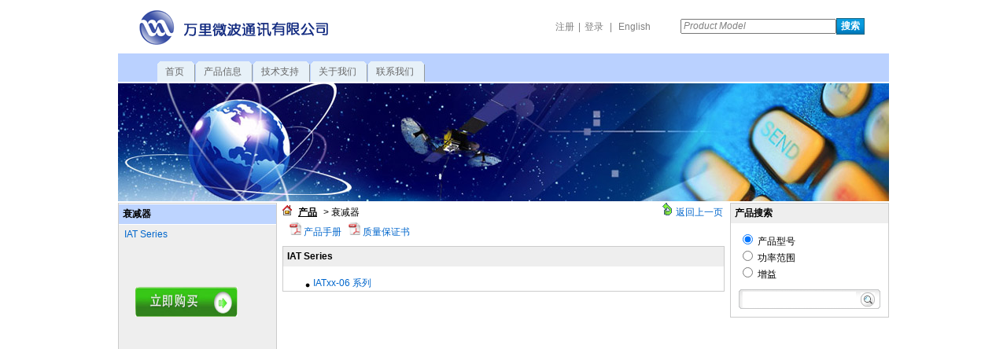

--- FILE ---
content_type: text/html; Charset=UTF-8
request_url: http://infinitimw.com.cn/cn/productSer.asp?ParentID=271
body_size: 4020
content:

 
 
<!DOCTYPE html PUBLIC "-//W3C//DTD XHTML 1.0 Transitional//EN" "http://www.w3.org/TR/xhtml1/DTD/xhtml1-transitional.dtd">
<html xmlns="http://www.w3.org/1999/xhtml">
<head>
<meta http-equiv="Content-Type" content="text/html; charset=utf-8" />
<title>福州万里微波通讯有限公司 | 产品信息 </title>
<meta name="copyright" content="福州万里微波通讯有限公司" />
<meta name="description" content="通讯部件及设备、医用成像 无线通讯和网络通讯，卫星通讯、医疗器械" />
<meta name="keywords" content="低噪声放大器、低噪放 、功率放大器，功放、增益、增益平坦度、微波、通讯、通信、驻波比、回波损耗、带宽、宽带放大器、噪声系数、功率压缩点、雷达信号放大、核磁共振、双工器" />
<link rel="stylesheet" type="text/css" href="../css/common.css">
<body>

<div class="width100 position"><!--total-->
	<div class="width980 marginauto">
   	   <script type="text/javascript">
 function chkformTopSearch(){
//   var type=document.getElementById("topType").value;
//    if(type=="product" || type=='')
//     document.forms[0].action="SearchProList.asp";
//    else if(type=="news")
//     document.forms[0].action="SearchNewsList.asp";
//    else if(type=="Technic")
//     document.forms[0].action="SearchTechicList.asp";   
     if (document.getElementById("searchKeyid").value=="Product Model") 
       document.getElementById("searchKeyid").value="";
     return true;  
  }

</script>
 

<div class="width100 floatleft textleft" id="logo">
        <form action='searchResult.asp' method="get" onsubmit="return chkformTopSearch()"><!---->
   	       <table width="100%" border="0" cellspacing="0" cellpadding="0" class="graycolor">
              <tr>
                <td width="54%"><a href="index.asp" title='福州万里微波通讯有限公司--首页'><img src="../image/agilentlogo-home.gif"  border='0'/></a></td>
                <td width="21%" class="textcenter"><strong><!--登录 注册 hcc.511 [退出] |  -->
                <a class=' marginlr5 graycolor' href='registe.asp'>注册</a>|<a class=' marginlr5 graycolor' href='login.asp'>登录</a> | 
                </strong><a href="http://infinitimw.com.cn/productSer.asp?ParentID=271" class="graycolor fontsize12 marginlr5">English</a> </td>
             <td width="18%"><input class="input1 graycolor"  id='searchKeyid' name="searchKey" type="text" style="width:190px;font-style:italic"  value="Product Model" onfocus="if(this.value=='Product Model')this.value='';" /> </td>
             
                <td width="7%"><input class="searchbtn"  value="搜索" type="submit" /></td>
              </tr>
            </table>
  </form>
        </div>
       
        <div  class="width100 floatleft defaultnav">
        	<div id="tabsA">
              <ul>
                 <li><a href="index.asp" title="返回首页"><span>首页</span></a></li>      
         
                  <li><a href="productSer.asp" title="产品信息"><span>产品信息</span></a></li>
      <!--          <li><a href="solution.asp" title="客户方案"><span>客户方案</span></a></li> -->
                <li><a href="support.asp" title="技术支持"><span>技术支持</span></a></li>
            
                 <!--     <li><a href="buy.asp" title="购买"><span>购买</span></a></li>     
          <li><a href="companyDetail.asp" title="Company Introduce"><span>Company Introduce</span></a></li> 
           
                
                <li><a href="news.asp" title="新闻与活动"><span>新闻与活动</span></a></li> -->
                <li><a href="aboutUs.asp" title="关于我们"><span>关于我们</span></a></li>
                <li><a href="contact.asp" title="联系我们"><span>联系我们</span></a></li>
                
              </ul>
            </div>
        </div>
        
        <div class="width100 floatleft fontsize12 blackcolor textleft bannerimg margintop2" >
        
			
			 <img src="../flash/3.jpg"  width="980" height="150"/>  
			
        </div>     
        
   <div class="width100 floatleft textleft margintop2">
     	  <!-- <span class="floatright bluecolor">   </span>
            <a class=" bluecolor fontsize12 marginlr5" href="index.asp">Home</a>><a class="bluecolor fontsize12 marginlr5" href="productSer.asp">Products </a> 
        </div>
        
     <div class="width100 floatleft fontsize12 blackcolor textleft ">
            <span style="float:right; height:30px; padding-top:5px">&nbsp;</span>
        	<h2>Products </h2>
        </div> -->
        
        <div class="width100 floatleft textleft">
        	<div class="divleft200 floatleft minheight300">			
              <!-- sdgsgs-->
       
	  <div class="width100 floatleft height25 lineheight25 searchtitle">
       	<span class="marginlr5"><b>衰减器</b></span> <!--depth 0-->
      </div>
          <ul id="list1">
				
              <li class="marginlr7"> <a class="bluecolor" href="productList.asp?ParentID=321" title="IAT Series"> IAT Series</a></li> 
		    	
           
       </p>
		            
					<p>&nbsp;              </p>
					<p>&nbsp;              </p>
					<p>&nbsp;              </p>
				
  </ul>
               

<p>&nbsp;&nbsp;&nbsp;&nbsp;&nbsp;&nbsp;<a href="https://www.rellpower.com/manufacturers/infiniti-microwave">  
<img src="../images/buynowc.jpg"alt="" width="130" height="38" border="1" /></a> </p>
	   </ul>
               
        
               
            </div>
      
		<div class="divcenter560 floatleft marginlr7">
            	<!--content  depth 0-->
                <div class="width100 floatleft" >
                	<div class="width100 floatleft height25 lineheight25 ">
                    
                     <span style="float:right"> <img src="../image/back.bmp" /> <a href="" class="bluecolor"> 返回上一页 </a></span>
                    
                     <img src="../image/home.gif" />  <a class='blackcolor fontsize12 marginlr5 fontweightbold homeAddress' href='productSer.asp'>产品</a>  > 衰减器
                    </div>
                
              <div class="width100 floatleft height25 lineheight25 ">
                      &nbsp;&nbsp; <img src="../image/pdf_ico.gif" width="15" height="16"/><a href="../Upload/file/productshot.pdf" class='bluecolor' > 产品手册</a>  &nbsp;&nbsp;<img src="../image/pdf_ico.gif" width="15" height="16"/><a href="../Upload/file/quality.pdf" class='bluecolor' > 质量保证书</a>
              </div>    
                
</div>     
                <!--content end-->
  
                 
                <div class="width100 floatleft bordergray seperatemargin5">
                	<div class="width100 floatleft height25 lineheight25 detailrighttitle">
                    	<span class="marginlr5"><b>IAT Series</b></span>
                    </div>
                    <div class="width100 floatleft">
                    	<ul class="right_listul">
                         <li><a class='bluecolor' href='productSer.asp?ParentID=322'>IATxx-06 系列</a></li>  
                        </ul>
                    </div>
                </div>
              
                <!--right content end-->
                
            </div>
            
            <div class="divright200 floatright">
            	
                <!--right content-->
                <div class="width100 floatleft bordergray">
                	 
<div class="width100 floatleft height25 lineheight25 detailrighttitle">
                    	<span class="marginlr5"><b>产品搜索</b></span>
                    </div>
                    <div class="width100 floatleft">
                 <form action="searchResult.asp" method="get" >  	
                        	<table  border="0" cellspacing="0" cellpadding="0" class="search">
                             <tr>
                                <td class="width100">
                                  <p>
                                    <label>
                                      <input type="radio" name="productSearchFlag" value="modelPro" onclick="productSearch('productSearchTab1')" checked="checked"/>
                                      产品型号</label>
                                    <br />
                                    <label>
                                      <input type="radio" name="productSearchFlag" value="freq" onclick="productSearch('productSearchTab2')"/>
                                       功率范围</label>
                                    <br />
                                    <label>
                                      <input type="radio" name="productSearchFlag" value="gain" onclick="productSearch('productSearchTab2')"/>
                                       增益</label>
                                    <br />        
                                  </p>
                                  </td>
                              </tr>
                            </table>
                            <table  border="0" cellspacing="0" id="productSearchTab1" cellpadding="0" class="search" style="background:url(../image/bg-left-search.gif) no-repeat left top; ">
                             <tr>
                                <td class="stdl"><input class="searchinp" name="searchKey" type="text" /></td>
                                <td class="stdr"><input class="search_btn" name="" type="submit" value=""/></td>
                              </tr>
                            </table>
                            
                            <table  border="0" cellspacing="0" id="productSearchTab2"  cellpadding="0" class="search" style="background:url(../image/bg-left-search.gif) no-repeat left top; display:none">
                             <tr>
                            	<td style="width:65px" ><input class="searchdoubtn" name="searchKeyStart" type="text" /></td>
                                <td style="width:10px;">~</td>
                                <td style="width:65px"><input  class="searchdoubtn" name="searchKeyEnd" type="text" /></td>
                                <td class="stdr"><input class="search_btn" name="" type="submit"  value=""/></td>
                              </tr>
                            </table>     
                         </form>                     
                    </div>
        <script type="text/javascript">
		 function g(o){return document.getElementById(o);}
		 function productSearch(productSearchTab){
		  g('productSearchTab1').style.display='none';
		  g('productSearchTab2').style.display='none';
		    g(productSearchTab).style.display='';
		 }
		</script>            
                    
                </div>
                <!--right content end-->
                
                 
            </div>
        </div>
        
        
     <div class="width100 floatleft graycolor seperatemargin5 bottom textcenter">
      <!--  <a class="graycolor fontsize12 marginlr5" href="disclaimer.asp">隐私声明</a>|
        <a class="graycolor fontsize12 marginlr5" href="termsUse.asp">使用条款</a>|   -->     
         © IMW 2020-2030  |
         <a class="graycolor fontsize12 "  href='https://beian.miit.gov.cn/' target="_blank"><闽ICP备20005175号-1></a>
</div>
    </div><!--width980 end-->
</div><!--total end-->


</body>
</html>


--- FILE ---
content_type: text/css
request_url: http://infinitimw.com.cn/css/common.css
body_size: 3841
content:
@charset "utf-8";
/* CSS Document */

body{ font:12px/1.5em Verdana,Helvetica,Arial,sans-serif; margin:0 auto; text-align:center; overflow-y:scroll; }
a{font-size:12px;text-decoration:none;}
.homeAddress{text-decoration:underline}
.homeAddress:hover {text-decoration:none}
a:hover{text-decoration:underline;}
ul,p{margin:0px; padding:0px;}
li{ list-style-type:none; list-style:none;}
fieldset, img { border:none; }
legend { display:none; }
em, strong, cite, th { font-style:normal; font-weight:400; }
input, textarea, select, button { font:12px Verdana,Helvetica,Arial,sans-serif; }
table { border-collapse:collapse;  }
html { overflow:-moz-scrollbars-vertical; }
h2{font-size:18px; margin:0; padding:10px 0; }
.clear{ clear:both; font:0/0 arial;}
.position{position:absolute; top:0px; left:0px;}
/*font area*/
.fontsize10{font-size:10px;}
.fontsize12{font-size:12px;}
.fontsize14{font-size:12px;}
.fontweightbold{font-weight:bold;}
.fontweightnone{font-weight:normal;}

/*text area*/
.textcenter{text-align:center;}
.textleft{text-align:left;}
.textright{text-align:right;}
.textindent15{text-indent:15px;}
/*#sample {background:red;}firefox netscape*/

/** html #sample {backgroud:green;}ie6*/

#textindent15{margin:0 0 0 15px;}/*ie8*/

/*color area*/
.graycolor{color:gray;}
.redcolor{color:red;}
.blackcolor{color:black;}
.yellowcolor{color:yellow;}
.bluecolor{color:#0066CC;}
.whitecolor{color:#fff;}
/*float area*/
.floatleft{float:left;}
.floatright{float:right;}
/*border area*/
.borderleftnone{border-left:none;}
.bordertopnone{border-top:none;}
.borderrightnone{border-right:none;}
.borderbottomnone{border-bottom:none;}
/*div area*/
.width100{width:100%;}
.width99{width:99%;}
.width95{width:95%;}
.width50{width:48%;}
.width33{width:33%;}
.width1003{width:1003px;}
.width980{width:980px;}
.marginleft{margin-left:12px;_margin-left:7px;}
.marginbottom5{margin-bottom:5px;}
/*margin area*/
.marginlr5{margin:0 5px;}
.marginauto{margin:0 auto;}
.seperatemargin5{margin:5px 0 0 0;}
.paddingtop{padding-top:5px;}
.paddingbottom{padding-bottom:5px;}
.textnowrap{ white-space:nowrap;overflow:hidden;text-overflow:ellipsis;}
/*background area*/
.backgrounddian{background:url(../images/xtb_gray_dian.gif) no-repeat;}
.backgroundpositionLC{ background-position:left center;}

/*lineheight area*/
.heightauto{height:auto;}
.height20{height:20px;}
.lineheight20{line-height:20px;}
.height25{height:25px;}
.lineheight25{line-height:25px;}
.height30{height:30px;}
.lineheight30{line-height:30px;}
.contentlist{margin:0px;padding:0px; border:1px solid #f00;}
.contentlist li{}
.contentlist li a{}
#contetlist2 li{margin-left:0px;}


.bxgs_right_area{width:558px; height:196px; padding:4px 0; border:1px solid #fd9781; border-top:0; overflow:hidden;}
.bxgs_right_area ul{}
.bxgs_right_area li{width:540px; height:20px; padding-left:18px; background:url(../images/sq_list.gif) 6px -22px no-repeat; text-align:left; line-height:20px; float:left; overflow:hidden;}
.bxgs_right_area li h1{width:220px; float:left; font-size:12px; font-weight:normal; overflow:hidden; color:#f81;}
.bxgs_right_area li h1 a,.bxgs_right_area li h1 a:link,.bxgs_right_area li h1 a:visited{color:#f81;}
.bxgs_right_area li h2{width:110px; float:left; font-size:12px; font-weight:normal; overflow:hidden; text-align:center;}
.bxgs_right_area li h3{width:140px; float:left; font-size:12px; font-weight:normal; overflow:hidden; text-align:center;}
.bxgs_right_area li h4{width:70px; float:left; font-size:12px; font-weight:normal; overflow:hidden; text-align:center; color:#f00;}



#logo{height:68px; line-height:68px;}
.ie6padding{_padding:25px;}
.searchbtn{background:url(../image/btn.gif) #0693c9 repeat-x left top; padding:1px 5px; *padding:1px 1px !important;_padding:1px 1px; width:auto;  cursor:pointer;border: 1px solid #1e6883; font-size:12px; font-weight:bold; color:#fff;}
.searchbtn:hover{ color:#0099cc; background:#Fff;}




.input1{height:13px; line-height:13px;*height:13px; *line-height:13px;*height:14px !important; *line-height:14px !important;}/*height:12px; *line-height:12px;*height:12px !important; *line-height:12px !important;_height:14px; _line-height:14px;*/
.input2{height:20px; line-height:20px;}
.input2{font-size:12px;*font-size:12px !important;}
.absolutediv{
	width:300px;
	height:300px;
	border:5px solid #000;
	background:#f00;
	position:absolute;
	top:100px;
	z-index:3;
	left: 751px;
	
}
#flashdiv{z-index:5;}



/*- Menu Tabs A--------------------------- */ 


    #tabsA {
      float:left;
      width:100%;
      background:#bad1ff;/*bad1ff*/
      font-size:93%;
      line-height:normal;
	
      }
    #tabsA ul {
	margin:0;
	padding:10px 10px 0 50px;
	list-style:none;
      }
    #tabsA li {
      display:inline;
      margin:0;
      padding:0;
      }
    #tabsA a {
      float:left;
      background:url(../image/tableft.gif) no-repeat left top;
      margin:0;
      padding:0 0 0 4px;
      text-decoration:none;
      }
    #tabsA a span {
      float:left;
      display:block;
      background:url(../image/tabright.gif) no-repeat right top;
      padding:5px 15px 4px 6px;
      color:#666;
      }
    /* Commented Backslash Hack hides rule from IE5-Mac \*/
    #tabsA a span {float:none;}
    /* End IE5-Mac hack */
    #tabsA a:hover span {
      color:#FF9834;
      }
    #tabsA a:hover {
      background-position:0% -42px;
      }
    #tabsA a:hover span {
      background-position:100% -42px;
      }
	  
	  
/*- Menu Tabs 10--------------------------- */

    #tabs10 {
      float:left;
      width:100%;
      font-size:93%;
	  border-bottom:1px solid #2763A5;
      line-height:normal;
      }
    #tabs10 ul {
	  margin:0;
	  list-style:none;
      }
    #tabs10 li {
      display:inline;
      margin:0;
      padding:0;
      }
    #tabs10 a {
      float:left;
      background:url(../image/tableft10.gif) no-repeat left top;
      margin:0;
      padding:0 0 0 0px;/*padding:0 0 0 4px;*/
      text-decoration:none;
      }
    #tabs10 a span {
      float:left;
      display:block;
      background:url(../image/tabright10.gif) no-repeat right top;
      padding:5px 7px 4px 7px;/*padding:5px 15px 4px 6px;*/
      color:#FFF;
      }
    /* Commented Backslash Hack hides rule from IE5-Mac \*/
    #tabs10 a span {float:none;}
    /* End IE5-Mac hack */
    #tabs9 a:hover span {
      color:#FFF;
      }
    #tabs10 a:hover {
      background-position:0% -42px;
      }
    #tabs10 a:hover span {
      background-position:100% -42px;
      }
		  

#contentbg{background:url(../images/contentbg.gif) no-repeat -1px top;}	  
.titlestyle{font-size:18px; color:#000; font-weight:bold; border:3px solid #999999; border-width:0 0 3px 0; height:30px; line-height:30px;padding:5px 0 0 0;margin:0px;}
.title ul li{width:100%; height:20px; line-height:20px; font-size:14px; font-weight:bold;}
.title_li_bg{}
.title ul li a{}

.divleft200{width:200px; background:#eeeeee; border: 1px solid #ccc;}
	.minheight300{min-height:500px; _height:500px;}
#list1 li{ display:block; border:2px solid #fff; border-width:1px 0 0 0;}
	#list1 li a{ display:block;_height:25px; line-height:25px}
	.display{display:block;}
	.marginlr10_5{margin:0 5px 0 10px;}
	
	
.divright760{width:760px;}
	.righttitlebg{background:#b8d1ff; border-bottom:1px solid #c6c7cf;}	
	.righttitleborderbottom{ border-bottom:2px solid #c6c7cf;}
	.right_listul{width:90%; height:auto; padding:10px 0; margin:0 auto;}
	.right_listul li{ background:url(../image/disc.gif) no-repeat left 10px; width:49%; height:auto; float:left; margin:0 5px 0 0;}
	.right_listul li a{line-height:20px; margin-left:10px;}
	
	.right_listulabout{width:90%; height:auto; padding:10px 0; margin:0 auto;}
	.right_listulabout li{ background:url(../image/disc.gif) no-repeat left 10px; width:100%; height:auto; float:left; margin:0 5px 0 0;}
	.right_listulabout li a{line-height:20px; margin-left:10px;}
	
	#content{border:1px solid #c6c7cf; }
	#content p{margin:10px 0px;}
.bottom{border-top:1px #ccc solid; height:30px; line-height:30px;}	


.right_listul2{width:90%; height:auto; padding:10px 0; margin:0 auto;}
	.right_listul2 li{ background:url(../image/disc.gif) no-repeat left 10px; width:100%; height:auto; float:left; text-indent:15px;}
	.right_listul2 li a{line-height:20px; margin-left:10px;}

.divcenter560{width:560px;}

.divcenter760{width:760px;}
.divright200{width:200px; margin-right:2px;_margin-right:0px;}
	.detailrighttitle{background:#eeeeee; border-bottom:1px solid #fff;}
	.bordergray{border: 1px solid #ccc;}
	.rightlistcenter{width:90%; margin:0 auto;}
		.rightlistcenter li{background:url(../image/disc.gif) no-repeat left 7px;  width:98%; height:auto; float:left; text-align:left; margin:10px 0 0 0; }/**/
		.rightlistcenter li a{  line-height:20px; }/*margin-left:10px;*/
		.rightlistcenter li span{  line-height:20px; margin-left:10px;}/**/
		
	.rightlist{width:90%; margin:0 auto;}
		.rightlist li{background:url(../image/disc.gif) no-repeat left 5px;  width:98%; height:auto; float:left; text-align:left; margin:10px 0 0 0; }/**/
		.rightlist li a{  line-height:20px; margin-left:10px;}/**/
		.rightlist li span{  line-height:20px; margin-left:10px;}/**/	
		
		.borderdotted{ background:url(../image/dot.gif) repeat-x left top;}
.rightimagenews{margin-top:10px; width:90%;}
.rightimagenews p a img{width:180px; height:100px; border:0px;}		
.searchtitle{ border:1px solid #fff; border-width:1px 0; background:#bdd4ff;}
.searchtitle_li{ }/*background:url(../image/type_xtb.gif) no-repeat 3px 8px;*/	
.searchtitle_li2{ background:url(../image/type_xtb_down.gif) no-repeat left 12px;}	
.searchtitle li a{margin-left:15px; color:#1c4b7f;}	
.typelist{background:#d1e0ff;}
.typelist li{width:85%; margin:0 auto; line-height:25px;}
.typelist li a{color:#1c4b7f;}

.productleft{width:300px; height:auto;}
.productleft img{width:expression(this.width > 300 ? 300: true); }
.productright{width:260px;}
.productright h2{padding:20px 0; margin:0px; }
.productborder{border:solid #3573b1; border-width:1px 1px 3px 1px;}
.typetitleheight{height:20px; padding:30px 0 0 0;border:solid #ccc; border-width:0 0 1px 0;}
.typetitlefont{font-size:18px; font-weight:bold; }
.typepage a:hover{ text-decoration:none; color:#999999;}
.bordertopleft{border:1px solid #ece9d8; border-width:1px 0 0 1px;}
.borderrightbottom{border:2px solid #aca899;border-width:0px 1px 1px 0px;}
.regeditinp{width:200px; height:15px;}

.pagestyle span a{color:#0099FF;}
.pagestyle span a:hover{color:#006600;}
.bannerimg img{width:980px; height:150px;}
.marginlr7{margin:0 7px;}
.margintop2{margin-top:2px;*margin-top:2px;_margin-top:2px;}
.margintop4{margin-top:4px;*margin-top:4px;_margin-top:4px;}
.divleft767{width:767px;}
.search{width:180px; height:25px; margin:10px auto;}
.searchinp{height:18px; line-height:18px;_height:13px; _line-height:13px; margin:2px 0 0 5px; width:140px; border:0;}
.search_btn{background:url(../image/search.gif) no-repeat left top; width:18px; height:20px;  border:0; cursor:pointer; margin:3px 5px 0 5px;}
.stdl{height:25px; width:150px; line-height:25px;}
.stdr{height:25px; width:30px; line-height:25px;}
.searchdoubtn{margin:0 0 0 5px;width:60px;height:15px; line-height:15px;_height:13px; _line-height:13px; border:1px solid #ccc }
.leavewordtabl{width:20%; line-height:25px; text-align:right;}
.leavewordtabr{width:80%; line-height:25px; text-align:left;}
.leavtab{width:80%; margin:10px 0;}
.leavtexarea{width:400px; height:150px;}